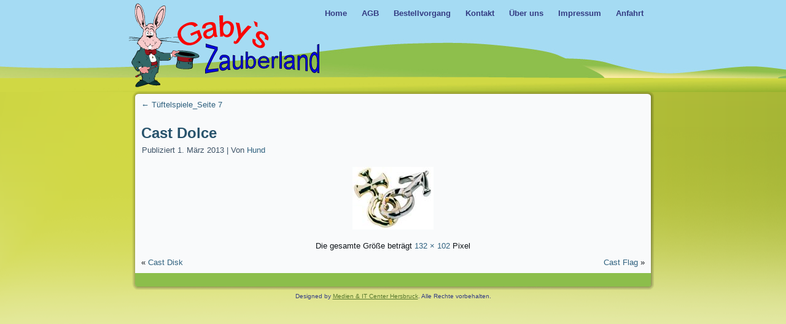

--- FILE ---
content_type: text/html; charset=UTF-8
request_url: http://www.hund-hersbruck.de/web_neu/tuftelspiele/tuftelspiele-7/cast-dolce/
body_size: 7837
content:
<!DOCTYPE html PUBLIC "-//W3C//DTD XHTML 1.0 Transitional//EN" "http://www.w3.org/TR/xhtml1/DTD/xhtml1-transitional.dtd">
<html xmlns="http://www.w3.org/1999/xhtml" lang="de">
<head profile="http://gmpg.org/xfn/11">
<meta http-equiv="Content-Type" content="text/html; charset=UTF-8" />
<!-- <title></title> -->


<title>Physikalisches Spielzeug, zauberart ikel, Denk - u. T&uuml;ftelspiele</title>
<Meta name="Keywords" content="Zaubertricks,Zauberartikel f&uuml;r Wiederverk&auml;ufer Denkspiele, T&uuml;ftelspiele, Physiklisches Spielzeug, ">
<Meta name="Description" content="Zaubertricks f&uuml;r Kinder, Laien und Profis, gro&szlig;e Auswahl an Physikalischem Spielzeug, auch f&uuml;r Schulen und Universit&auml;ten, Denkspiele -und T&uuml;ftelspiele f&uuml;r jedes Alter, Zauberartikel f&uuml;r Wiederverk&auml;ufer, wir helfen gerne bei der Auswahl, pers&ouml;nliche Beratung per Telefon, Ladengesch&auml;ft, schnelle Bearbeitung und Lieferung, zuverl&auml;ssig, schon viele begeisterte Kunden, au&szlig;ergew&ouml;hnliches Sortiment, ">


<Meta name="Publisher" content="Gabriele Hund">
<Meta name="Author" content="Gabriele Hund">
<Meta name="Copyright" content="Gabriele Hund">
<Meta name="Revisit-after" content="30">
<Meta name="Expires" content="none">
<Meta name="Pagetopic" content="Wissenschaft">
<Meta name="Pagetype" content="Shop">

<meta name="robots" content="index,follow,noodp,noydir" />
<meta name="page-topic" content="Physikalisches Spielzeug, Zauberartikel, Zaubertricks kaufen" /> 
<meta name="language" content="de,de-at,de-ch" />
<meta http-equiv="pragma" content="NO-CACHE" />
<meta http-equiv="cache-control" content="NO-CACHE" />

<script type="text/javascript">

  var _gaq = _gaq || [];
  _gaq.push(['_setAccount', 'UA-32413298-1']);
  _gaq.push(['_gat._anonymizeIp']);
  _gaq.push(['_trackPageview']);
  _gaq.push(['_trackPageLoadTime']);
  setTimeout('_gaq.push(["_trackEvent", "NoBounce", "Over 10 seconds"])',10000);
  (function() {
    var ga = document.createElement('script'); ga.type = 'text/javascript'; ga.async = true;
    ga.src = ('https:' == document.location.protocol ? 'https://ssl' : 'http://www') + '.google-analytics.com/ga.js';
    var s = document.getElementsByTagName('script')[0]; s.parentNode.insertBefore(ga, s);
  })();

</script>

<link rel="stylesheet" href="http://www.hund-hersbruck.de/web_neu/wp-content/themes/Gabys_Zauberland_neu/style.css" type="text/css" media="screen" />
<!--[if IE 6]><link rel="stylesheet" href="http://www.hund-hersbruck.de/web_neu/wp-content/themes/Gabys_Zauberland_neu/style.ie6.css" type="text/css" media="screen" /><![endif]-->
<!--[if IE 7]><link rel="stylesheet" href="http://www.hund-hersbruck.de/web_neu/wp-content/themes/Gabys_Zauberland_neu/style.ie7.css" type="text/css" media="screen" /><![endif]-->
<link rel="pingback" href="http://www.hund-hersbruck.de/web_neu/xmlrpc.php" />
<meta name='robots' content='max-image-preview:large' />
	<style>img:is([sizes="auto" i], [sizes^="auto," i]) { contain-intrinsic-size: 3000px 1500px }</style>
	<link rel='dns-prefetch' href='//www.hund-hersbruck.de' />
<link rel="alternate" type="application/rss+xml" title="Gabys Zauberland &raquo; Feed" href="http://www.hund-hersbruck.de/web_neu/feed/" />
<link rel="alternate" type="application/rss+xml" title="Gabys Zauberland &raquo; Kommentar-Feed" href="http://www.hund-hersbruck.de/web_neu/comments/feed/" />
<script type="text/javascript">
/* <![CDATA[ */
window._wpemojiSettings = {"baseUrl":"https:\/\/s.w.org\/images\/core\/emoji\/16.0.1\/72x72\/","ext":".png","svgUrl":"https:\/\/s.w.org\/images\/core\/emoji\/16.0.1\/svg\/","svgExt":".svg","source":{"concatemoji":"http:\/\/www.hund-hersbruck.de\/web_neu\/wp-includes\/js\/wp-emoji-release.min.js?ver=6.8.3"}};
/*! This file is auto-generated */
!function(s,n){var o,i,e;function c(e){try{var t={supportTests:e,timestamp:(new Date).valueOf()};sessionStorage.setItem(o,JSON.stringify(t))}catch(e){}}function p(e,t,n){e.clearRect(0,0,e.canvas.width,e.canvas.height),e.fillText(t,0,0);var t=new Uint32Array(e.getImageData(0,0,e.canvas.width,e.canvas.height).data),a=(e.clearRect(0,0,e.canvas.width,e.canvas.height),e.fillText(n,0,0),new Uint32Array(e.getImageData(0,0,e.canvas.width,e.canvas.height).data));return t.every(function(e,t){return e===a[t]})}function u(e,t){e.clearRect(0,0,e.canvas.width,e.canvas.height),e.fillText(t,0,0);for(var n=e.getImageData(16,16,1,1),a=0;a<n.data.length;a++)if(0!==n.data[a])return!1;return!0}function f(e,t,n,a){switch(t){case"flag":return n(e,"\ud83c\udff3\ufe0f\u200d\u26a7\ufe0f","\ud83c\udff3\ufe0f\u200b\u26a7\ufe0f")?!1:!n(e,"\ud83c\udde8\ud83c\uddf6","\ud83c\udde8\u200b\ud83c\uddf6")&&!n(e,"\ud83c\udff4\udb40\udc67\udb40\udc62\udb40\udc65\udb40\udc6e\udb40\udc67\udb40\udc7f","\ud83c\udff4\u200b\udb40\udc67\u200b\udb40\udc62\u200b\udb40\udc65\u200b\udb40\udc6e\u200b\udb40\udc67\u200b\udb40\udc7f");case"emoji":return!a(e,"\ud83e\udedf")}return!1}function g(e,t,n,a){var r="undefined"!=typeof WorkerGlobalScope&&self instanceof WorkerGlobalScope?new OffscreenCanvas(300,150):s.createElement("canvas"),o=r.getContext("2d",{willReadFrequently:!0}),i=(o.textBaseline="top",o.font="600 32px Arial",{});return e.forEach(function(e){i[e]=t(o,e,n,a)}),i}function t(e){var t=s.createElement("script");t.src=e,t.defer=!0,s.head.appendChild(t)}"undefined"!=typeof Promise&&(o="wpEmojiSettingsSupports",i=["flag","emoji"],n.supports={everything:!0,everythingExceptFlag:!0},e=new Promise(function(e){s.addEventListener("DOMContentLoaded",e,{once:!0})}),new Promise(function(t){var n=function(){try{var e=JSON.parse(sessionStorage.getItem(o));if("object"==typeof e&&"number"==typeof e.timestamp&&(new Date).valueOf()<e.timestamp+604800&&"object"==typeof e.supportTests)return e.supportTests}catch(e){}return null}();if(!n){if("undefined"!=typeof Worker&&"undefined"!=typeof OffscreenCanvas&&"undefined"!=typeof URL&&URL.createObjectURL&&"undefined"!=typeof Blob)try{var e="postMessage("+g.toString()+"("+[JSON.stringify(i),f.toString(),p.toString(),u.toString()].join(",")+"));",a=new Blob([e],{type:"text/javascript"}),r=new Worker(URL.createObjectURL(a),{name:"wpTestEmojiSupports"});return void(r.onmessage=function(e){c(n=e.data),r.terminate(),t(n)})}catch(e){}c(n=g(i,f,p,u))}t(n)}).then(function(e){for(var t in e)n.supports[t]=e[t],n.supports.everything=n.supports.everything&&n.supports[t],"flag"!==t&&(n.supports.everythingExceptFlag=n.supports.everythingExceptFlag&&n.supports[t]);n.supports.everythingExceptFlag=n.supports.everythingExceptFlag&&!n.supports.flag,n.DOMReady=!1,n.readyCallback=function(){n.DOMReady=!0}}).then(function(){return e}).then(function(){var e;n.supports.everything||(n.readyCallback(),(e=n.source||{}).concatemoji?t(e.concatemoji):e.wpemoji&&e.twemoji&&(t(e.twemoji),t(e.wpemoji)))}))}((window,document),window._wpemojiSettings);
/* ]]> */
</script>
<link rel='stylesheet' id='cf7ic_style-css' href='http://www.hund-hersbruck.de/web_neu/wp-content/plugins/contact-form-7-image-captcha/css/cf7ic-style.css?ver=3.3.7' type='text/css' media='all' />
<style id='wp-emoji-styles-inline-css' type='text/css'>

	img.wp-smiley, img.emoji {
		display: inline !important;
		border: none !important;
		box-shadow: none !important;
		height: 1em !important;
		width: 1em !important;
		margin: 0 0.07em !important;
		vertical-align: -0.1em !important;
		background: none !important;
		padding: 0 !important;
	}
</style>
<link rel='stylesheet' id='wp-block-library-css' href='http://www.hund-hersbruck.de/web_neu/wp-includes/css/dist/block-library/style.min.css?ver=6.8.3' type='text/css' media='all' />
<style id='classic-theme-styles-inline-css' type='text/css'>
/*! This file is auto-generated */
.wp-block-button__link{color:#fff;background-color:#32373c;border-radius:9999px;box-shadow:none;text-decoration:none;padding:calc(.667em + 2px) calc(1.333em + 2px);font-size:1.125em}.wp-block-file__button{background:#32373c;color:#fff;text-decoration:none}
</style>
<style id='global-styles-inline-css' type='text/css'>
:root{--wp--preset--aspect-ratio--square: 1;--wp--preset--aspect-ratio--4-3: 4/3;--wp--preset--aspect-ratio--3-4: 3/4;--wp--preset--aspect-ratio--3-2: 3/2;--wp--preset--aspect-ratio--2-3: 2/3;--wp--preset--aspect-ratio--16-9: 16/9;--wp--preset--aspect-ratio--9-16: 9/16;--wp--preset--color--black: #000000;--wp--preset--color--cyan-bluish-gray: #abb8c3;--wp--preset--color--white: #ffffff;--wp--preset--color--pale-pink: #f78da7;--wp--preset--color--vivid-red: #cf2e2e;--wp--preset--color--luminous-vivid-orange: #ff6900;--wp--preset--color--luminous-vivid-amber: #fcb900;--wp--preset--color--light-green-cyan: #7bdcb5;--wp--preset--color--vivid-green-cyan: #00d084;--wp--preset--color--pale-cyan-blue: #8ed1fc;--wp--preset--color--vivid-cyan-blue: #0693e3;--wp--preset--color--vivid-purple: #9b51e0;--wp--preset--gradient--vivid-cyan-blue-to-vivid-purple: linear-gradient(135deg,rgba(6,147,227,1) 0%,rgb(155,81,224) 100%);--wp--preset--gradient--light-green-cyan-to-vivid-green-cyan: linear-gradient(135deg,rgb(122,220,180) 0%,rgb(0,208,130) 100%);--wp--preset--gradient--luminous-vivid-amber-to-luminous-vivid-orange: linear-gradient(135deg,rgba(252,185,0,1) 0%,rgba(255,105,0,1) 100%);--wp--preset--gradient--luminous-vivid-orange-to-vivid-red: linear-gradient(135deg,rgba(255,105,0,1) 0%,rgb(207,46,46) 100%);--wp--preset--gradient--very-light-gray-to-cyan-bluish-gray: linear-gradient(135deg,rgb(238,238,238) 0%,rgb(169,184,195) 100%);--wp--preset--gradient--cool-to-warm-spectrum: linear-gradient(135deg,rgb(74,234,220) 0%,rgb(151,120,209) 20%,rgb(207,42,186) 40%,rgb(238,44,130) 60%,rgb(251,105,98) 80%,rgb(254,248,76) 100%);--wp--preset--gradient--blush-light-purple: linear-gradient(135deg,rgb(255,206,236) 0%,rgb(152,150,240) 100%);--wp--preset--gradient--blush-bordeaux: linear-gradient(135deg,rgb(254,205,165) 0%,rgb(254,45,45) 50%,rgb(107,0,62) 100%);--wp--preset--gradient--luminous-dusk: linear-gradient(135deg,rgb(255,203,112) 0%,rgb(199,81,192) 50%,rgb(65,88,208) 100%);--wp--preset--gradient--pale-ocean: linear-gradient(135deg,rgb(255,245,203) 0%,rgb(182,227,212) 50%,rgb(51,167,181) 100%);--wp--preset--gradient--electric-grass: linear-gradient(135deg,rgb(202,248,128) 0%,rgb(113,206,126) 100%);--wp--preset--gradient--midnight: linear-gradient(135deg,rgb(2,3,129) 0%,rgb(40,116,252) 100%);--wp--preset--font-size--small: 13px;--wp--preset--font-size--medium: 20px;--wp--preset--font-size--large: 36px;--wp--preset--font-size--x-large: 42px;--wp--preset--spacing--20: 0.44rem;--wp--preset--spacing--30: 0.67rem;--wp--preset--spacing--40: 1rem;--wp--preset--spacing--50: 1.5rem;--wp--preset--spacing--60: 2.25rem;--wp--preset--spacing--70: 3.38rem;--wp--preset--spacing--80: 5.06rem;--wp--preset--shadow--natural: 6px 6px 9px rgba(0, 0, 0, 0.2);--wp--preset--shadow--deep: 12px 12px 50px rgba(0, 0, 0, 0.4);--wp--preset--shadow--sharp: 6px 6px 0px rgba(0, 0, 0, 0.2);--wp--preset--shadow--outlined: 6px 6px 0px -3px rgba(255, 255, 255, 1), 6px 6px rgba(0, 0, 0, 1);--wp--preset--shadow--crisp: 6px 6px 0px rgba(0, 0, 0, 1);}:where(.is-layout-flex){gap: 0.5em;}:where(.is-layout-grid){gap: 0.5em;}body .is-layout-flex{display: flex;}.is-layout-flex{flex-wrap: wrap;align-items: center;}.is-layout-flex > :is(*, div){margin: 0;}body .is-layout-grid{display: grid;}.is-layout-grid > :is(*, div){margin: 0;}:where(.wp-block-columns.is-layout-flex){gap: 2em;}:where(.wp-block-columns.is-layout-grid){gap: 2em;}:where(.wp-block-post-template.is-layout-flex){gap: 1.25em;}:where(.wp-block-post-template.is-layout-grid){gap: 1.25em;}.has-black-color{color: var(--wp--preset--color--black) !important;}.has-cyan-bluish-gray-color{color: var(--wp--preset--color--cyan-bluish-gray) !important;}.has-white-color{color: var(--wp--preset--color--white) !important;}.has-pale-pink-color{color: var(--wp--preset--color--pale-pink) !important;}.has-vivid-red-color{color: var(--wp--preset--color--vivid-red) !important;}.has-luminous-vivid-orange-color{color: var(--wp--preset--color--luminous-vivid-orange) !important;}.has-luminous-vivid-amber-color{color: var(--wp--preset--color--luminous-vivid-amber) !important;}.has-light-green-cyan-color{color: var(--wp--preset--color--light-green-cyan) !important;}.has-vivid-green-cyan-color{color: var(--wp--preset--color--vivid-green-cyan) !important;}.has-pale-cyan-blue-color{color: var(--wp--preset--color--pale-cyan-blue) !important;}.has-vivid-cyan-blue-color{color: var(--wp--preset--color--vivid-cyan-blue) !important;}.has-vivid-purple-color{color: var(--wp--preset--color--vivid-purple) !important;}.has-black-background-color{background-color: var(--wp--preset--color--black) !important;}.has-cyan-bluish-gray-background-color{background-color: var(--wp--preset--color--cyan-bluish-gray) !important;}.has-white-background-color{background-color: var(--wp--preset--color--white) !important;}.has-pale-pink-background-color{background-color: var(--wp--preset--color--pale-pink) !important;}.has-vivid-red-background-color{background-color: var(--wp--preset--color--vivid-red) !important;}.has-luminous-vivid-orange-background-color{background-color: var(--wp--preset--color--luminous-vivid-orange) !important;}.has-luminous-vivid-amber-background-color{background-color: var(--wp--preset--color--luminous-vivid-amber) !important;}.has-light-green-cyan-background-color{background-color: var(--wp--preset--color--light-green-cyan) !important;}.has-vivid-green-cyan-background-color{background-color: var(--wp--preset--color--vivid-green-cyan) !important;}.has-pale-cyan-blue-background-color{background-color: var(--wp--preset--color--pale-cyan-blue) !important;}.has-vivid-cyan-blue-background-color{background-color: var(--wp--preset--color--vivid-cyan-blue) !important;}.has-vivid-purple-background-color{background-color: var(--wp--preset--color--vivid-purple) !important;}.has-black-border-color{border-color: var(--wp--preset--color--black) !important;}.has-cyan-bluish-gray-border-color{border-color: var(--wp--preset--color--cyan-bluish-gray) !important;}.has-white-border-color{border-color: var(--wp--preset--color--white) !important;}.has-pale-pink-border-color{border-color: var(--wp--preset--color--pale-pink) !important;}.has-vivid-red-border-color{border-color: var(--wp--preset--color--vivid-red) !important;}.has-luminous-vivid-orange-border-color{border-color: var(--wp--preset--color--luminous-vivid-orange) !important;}.has-luminous-vivid-amber-border-color{border-color: var(--wp--preset--color--luminous-vivid-amber) !important;}.has-light-green-cyan-border-color{border-color: var(--wp--preset--color--light-green-cyan) !important;}.has-vivid-green-cyan-border-color{border-color: var(--wp--preset--color--vivid-green-cyan) !important;}.has-pale-cyan-blue-border-color{border-color: var(--wp--preset--color--pale-cyan-blue) !important;}.has-vivid-cyan-blue-border-color{border-color: var(--wp--preset--color--vivid-cyan-blue) !important;}.has-vivid-purple-border-color{border-color: var(--wp--preset--color--vivid-purple) !important;}.has-vivid-cyan-blue-to-vivid-purple-gradient-background{background: var(--wp--preset--gradient--vivid-cyan-blue-to-vivid-purple) !important;}.has-light-green-cyan-to-vivid-green-cyan-gradient-background{background: var(--wp--preset--gradient--light-green-cyan-to-vivid-green-cyan) !important;}.has-luminous-vivid-amber-to-luminous-vivid-orange-gradient-background{background: var(--wp--preset--gradient--luminous-vivid-amber-to-luminous-vivid-orange) !important;}.has-luminous-vivid-orange-to-vivid-red-gradient-background{background: var(--wp--preset--gradient--luminous-vivid-orange-to-vivid-red) !important;}.has-very-light-gray-to-cyan-bluish-gray-gradient-background{background: var(--wp--preset--gradient--very-light-gray-to-cyan-bluish-gray) !important;}.has-cool-to-warm-spectrum-gradient-background{background: var(--wp--preset--gradient--cool-to-warm-spectrum) !important;}.has-blush-light-purple-gradient-background{background: var(--wp--preset--gradient--blush-light-purple) !important;}.has-blush-bordeaux-gradient-background{background: var(--wp--preset--gradient--blush-bordeaux) !important;}.has-luminous-dusk-gradient-background{background: var(--wp--preset--gradient--luminous-dusk) !important;}.has-pale-ocean-gradient-background{background: var(--wp--preset--gradient--pale-ocean) !important;}.has-electric-grass-gradient-background{background: var(--wp--preset--gradient--electric-grass) !important;}.has-midnight-gradient-background{background: var(--wp--preset--gradient--midnight) !important;}.has-small-font-size{font-size: var(--wp--preset--font-size--small) !important;}.has-medium-font-size{font-size: var(--wp--preset--font-size--medium) !important;}.has-large-font-size{font-size: var(--wp--preset--font-size--large) !important;}.has-x-large-font-size{font-size: var(--wp--preset--font-size--x-large) !important;}
:where(.wp-block-post-template.is-layout-flex){gap: 1.25em;}:where(.wp-block-post-template.is-layout-grid){gap: 1.25em;}
:where(.wp-block-columns.is-layout-flex){gap: 2em;}:where(.wp-block-columns.is-layout-grid){gap: 2em;}
:root :where(.wp-block-pullquote){font-size: 1.5em;line-height: 1.6;}
</style>
<link rel='stylesheet' id='contact-form-7-css' href='http://www.hund-hersbruck.de/web_neu/wp-content/plugins/contact-form-7/includes/css/styles.css?ver=6.1.2' type='text/css' media='all' />
<script type="text/javascript" src="http://www.hund-hersbruck.de/web_neu/wp-includes/js/jquery/jquery.min.js?ver=3.7.1" id="jquery-core-js"></script>
<script type="text/javascript" src="http://www.hund-hersbruck.de/web_neu/wp-includes/js/jquery/jquery-migrate.min.js?ver=3.4.1" id="jquery-migrate-js"></script>
<link rel="https://api.w.org/" href="http://www.hund-hersbruck.de/web_neu/wp-json/" /><link rel="alternate" title="JSON" type="application/json" href="http://www.hund-hersbruck.de/web_neu/wp-json/wp/v2/media/6180" /><link rel="EditURI" type="application/rsd+xml" title="RSD" href="http://www.hund-hersbruck.de/web_neu/xmlrpc.php?rsd" />
<link rel='shortlink' href='http://www.hund-hersbruck.de/web_neu/?p=6180' />
<link rel="alternate" title="oEmbed (JSON)" type="application/json+oembed" href="http://www.hund-hersbruck.de/web_neu/wp-json/oembed/1.0/embed?url=http%3A%2F%2Fwww.hund-hersbruck.de%2Fweb_neu%2Ftuftelspiele%2Ftuftelspiele-7%2Fcast-dolce%2F" />
<link rel="alternate" title="oEmbed (XML)" type="text/xml+oembed" href="http://www.hund-hersbruck.de/web_neu/wp-json/oembed/1.0/embed?url=http%3A%2F%2Fwww.hund-hersbruck.de%2Fweb_neu%2Ftuftelspiele%2Ftuftelspiele-7%2Fcast-dolce%2F&#038;format=xml" />
<script type="text/javascript" src="http://www.hund-hersbruck.de/web_neu/wp-content/themes/Gabys_Zauberland_neu/script.js"></script>
</head>
<body class="attachment wp-singular attachment-template-default attachmentid-6180 attachment-jpeg wp-theme-Gabys_Zauberland_neu">
<div id="art-main">
    <div class="cleared reset-box"></div>
    <div class="art-header">
        <div class="art-header-clip">
        <div class="art-header-center">
            <div class="art-header-jpeg"></div>
        </div>
        </div>
    <div class="art-header-wrapper">
    <div class="art-header-inner">
        <div class="art-headerobject"></div>
        <div class="art-logo">
        </div>
    </div>
    </div>
    </div>
    <div class="cleared reset-box"></div>
    <div class="art-nav">
        <div class="art-nav-outer">
        <div class="art-nav-wrapper">
        <div class="art-nav-inner">
    	
<ul class="art-hmenu">
	<li><a href="http://www.hund-hersbruck.de/web_neu" title="Home"><span class="l"> </span><span class="r"> </span><span class="t">Home</span></a>
	</li>
	<li class="art-hmenu-li-separator"><span class="art-hmenu-separator"> </span></li>
	<li><a href="http://www.hund-hersbruck.de/web_neu/agbs/" title="AGB"><span class="l"> </span><span class="r"> </span><span class="t">AGB</span></a>
	</li>
	<li class="art-hmenu-li-separator"><span class="art-hmenu-separator"> </span></li>
	<li><a href="http://www.hund-hersbruck.de/web_neu/bestellvorgang/" title="Bestellvorgang"><span class="l"> </span><span class="r"> </span><span class="t">Bestellvorgang</span></a>
	</li>
	<li class="art-hmenu-li-separator"><span class="art-hmenu-separator"> </span></li>
	<li><a href="http://www.hund-hersbruck.de/web_neu/kontakt/" title="Kontakt"><span class="l"> </span><span class="r"> </span><span class="t">Kontakt</span></a>
	</li>
	<li class="art-hmenu-li-separator"><span class="art-hmenu-separator"> </span></li>
	<li><a href="http://www.hund-hersbruck.de/web_neu/ueber-uns/" title="Über uns"><span class="l"> </span><span class="r"> </span><span class="t">Über uns</span></a>
	</li>
	<li class="art-hmenu-li-separator"><span class="art-hmenu-separator"> </span></li>
	<li><a href="http://www.hund-hersbruck.de/web_neu/impressum-2/" title="Impressum"><span class="l"> </span><span class="r"> </span><span class="t">Impressum</span></a>
	</li>
	<li class="art-hmenu-li-separator"><span class="art-hmenu-separator"> </span></li>
	<li><a href="http://www.hund-hersbruck.de/web_neu/wiederverkaufer/" title="Anfahrt"><span class="l"> </span><span class="r"> </span><span class="t">Anfahrt</span></a>
	</li>
</ul>
        </div>
        </div>
        </div>
    </div>
    <div class="cleared reset-box"></div>
    <div class="art-sheet">
        <div class="art-sheet-tl"></div>
        <div class="art-sheet-tr"></div>
        <div class="art-sheet-bl"></div>
        <div class="art-sheet-br"></div>
        <div class="art-sheet-tc"></div>
        <div class="art-sheet-bc"></div>
        <div class="art-sheet-cl"></div>
        <div class="art-sheet-cr"></div>
        <div class="art-sheet-cc"></div>
        <div class="art-sheet-body">
<div class="art-content-layout">
    <div class="art-content-layout-row">
        <div class="art-layout-cell art-content">
			


				<div class="art-post">
	    <div class="art-post-body">
	            <div class="art-post-inner art-article">
	            	                <div class="art-postcontent">
	                    <!-- article-content -->
	                    	<div class="navigation">
		<div class="alignleft"><a href="http://www.hund-hersbruck.de/web_neu/tuftelspiele/tuftelspiele-7/" title="Zurück zu Tüftelspiele_Seite 7" rel="gallery"><span class="meta-nav">&larr;</span> Tüftelspiele_Seite 7</a></div>
		<div class="alignright"></div>
	 </div>	                    <!-- /article-content -->
	                </div>
	                <div class="cleared"></div>
	                	            </div>
			<div class="cleared"></div>
	    </div>
	</div>
	
	<div class="art-post post-6180 attachment type-attachment status-inherit hentry" id="post-6180">
	    <div class="art-post-body">
	            <div class="art-post-inner art-article">
	            <h2 class="art-postheader"><a href="http://www.hund-hersbruck.de/web_neu/tuftelspiele/tuftelspiele-7/cast-dolce/" rel="bookmark" title="Cast Dolce">Cast Dolce</a></h2><div class="art-postheadericons art-metadata-icons"><span class="date">Publiziert</span> <span class="entry-date" title="09:37">1. März 2013</span> | <span class="author">Von</span> <span class="author vcard"><a class="url fn n" href="http://www.hund-hersbruck.de/web_neu/author/hund/" title="Zeige alle Beiträge von Hund">Hund</a></span></div>	                <div class="art-postcontent">
	                    <!-- article-content -->
	                    			<p class="attachment center">
				<a href="http://www.hund-hersbruck.de/web_neu/tuftelspiele/tuftelspiele-7/cast-flag/" title="Cast Dolce" rel="attachment">
					<img width="132" height="102" src="http://www.hund-hersbruck.de/web_neu/wp-content/uploads/Cast-Dolce.jpg" class="attachment-600x9999 size-600x9999" alt="" decoding="async" />				</a>
			</p>
			<p class="center">Die gesamte Größe beträgt <a href="http://www.hund-hersbruck.de/web_neu/wp-content/uploads/Cast-Dolce.jpg" title="Link zum Bild in voller Grösse">132 &times; 102</a> Pixel</p>	<div class="navigation">
		<div class="alignleft">&laquo; <a href='http://www.hund-hersbruck.de/web_neu/tuftelspiele/tuftelspiele-7/cast-disk/'>Cast Disk</a></div>
		<div class="alignright"><a href='http://www.hund-hersbruck.de/web_neu/tuftelspiele/tuftelspiele-7/cast-flag/'>Cast Flag</a> &raquo;</div>
	 </div>	                    <!-- /article-content -->
	                </div>
	                <div class="cleared"></div>
	                	            </div>
			<div class="cleared"></div>
	    </div>
	</div>
	
					
			


          <div class="cleared"></div>
        </div>
    </div>
</div>
<div class="cleared"></div>
    <div class="art-footer">
                <div class="art-footer-t"></div>
                <div class="art-footer-l"></div>
                <div class="art-footer-b"></div>
                <div class="art-footer-r"></div>
                <div class="art-footer-body">
                


                            <div class="art-footer-text">
                                <p>&nbsp;</p>                            </div>
                    <div class="cleared"></div>
                </div>
            </div>
    		<div class="cleared"></div>
        </div>
    </div>
    <div class="cleared"></div>
<p class="art-page-footer">Designed by <a href="http://www.mic-hersbruck.de">Medien &amp; IT Center Hersbruck</a>. Alle Rechte vorbehalten.</p>
    <div class="cleared"></div>
</div>
    <div id="wp-footer">
	        <script type="speculationrules">
{"prefetch":[{"source":"document","where":{"and":[{"href_matches":"\/web_neu\/*"},{"not":{"href_matches":["\/web_neu\/wp-*.php","\/web_neu\/wp-admin\/*","\/web_neu\/wp-content\/uploads\/*","\/web_neu\/wp-content\/*","\/web_neu\/wp-content\/plugins\/*","\/web_neu\/wp-content\/themes\/Gabys_Zauberland_neu\/*","\/web_neu\/*\\?(.+)"]}},{"not":{"selector_matches":"a[rel~=\"nofollow\"]"}},{"not":{"selector_matches":".no-prefetch, .no-prefetch a"}}]},"eagerness":"conservative"}]}
</script>
<script type="text/javascript" src="http://www.hund-hersbruck.de/web_neu/wp-includes/js/comment-reply.min.js?ver=6.8.3" id="comment-reply-js" async="async" data-wp-strategy="async"></script>
<script type="text/javascript" src="http://www.hund-hersbruck.de/web_neu/wp-includes/js/dist/hooks.min.js?ver=4d63a3d491d11ffd8ac6" id="wp-hooks-js"></script>
<script type="text/javascript" src="http://www.hund-hersbruck.de/web_neu/wp-includes/js/dist/i18n.min.js?ver=5e580eb46a90c2b997e6" id="wp-i18n-js"></script>
<script type="text/javascript" id="wp-i18n-js-after">
/* <![CDATA[ */
wp.i18n.setLocaleData( { 'text direction\u0004ltr': [ 'ltr' ] } );
/* ]]> */
</script>
<script type="text/javascript" src="http://www.hund-hersbruck.de/web_neu/wp-content/plugins/contact-form-7/includes/swv/js/index.js?ver=6.1.2" id="swv-js"></script>
<script type="text/javascript" id="contact-form-7-js-translations">
/* <![CDATA[ */
( function( domain, translations ) {
	var localeData = translations.locale_data[ domain ] || translations.locale_data.messages;
	localeData[""].domain = domain;
	wp.i18n.setLocaleData( localeData, domain );
} )( "contact-form-7", {"translation-revision-date":"2025-10-26 03:28:49+0000","generator":"GlotPress\/4.0.3","domain":"messages","locale_data":{"messages":{"":{"domain":"messages","plural-forms":"nplurals=2; plural=n != 1;","lang":"de"},"This contact form is placed in the wrong place.":["Dieses Kontaktformular wurde an der falschen Stelle platziert."],"Error:":["Fehler:"]}},"comment":{"reference":"includes\/js\/index.js"}} );
/* ]]> */
</script>
<script type="text/javascript" id="contact-form-7-js-before">
/* <![CDATA[ */
var wpcf7 = {
    "api": {
        "root": "http:\/\/www.hund-hersbruck.de\/web_neu\/wp-json\/",
        "namespace": "contact-form-7\/v1"
    }
};
/* ]]> */
</script>
<script type="text/javascript" src="http://www.hund-hersbruck.de/web_neu/wp-content/plugins/contact-form-7/includes/js/index.js?ver=6.1.2" id="contact-form-7-js"></script>
	        <!-- 22 queries. 0,524 seconds. -->
    </div>
</body>
</html>

